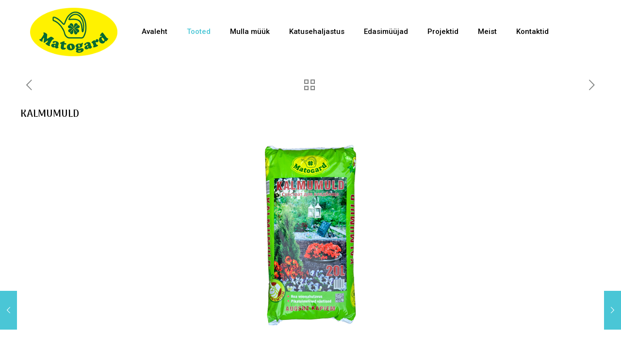

--- FILE ---
content_type: text/plain
request_url: https://www.google-analytics.com/j/collect?v=1&_v=j102&a=2019527929&t=pageview&_s=1&dl=https%3A%2F%2Fwww.matogard.ee%2Fproducts%2Fkalmumuld%2F&ul=en-us%40posix&dt=KALMUMULD%20-%20Matogard%20O%C3%9C&sr=1280x720&vp=1280x720&_u=KGBAgEIhAAAAACAAI~&jid=1044645083&gjid=317100759&cid=690960115.1768423144&tid=UA-189012335-1&_gid=766188739.1768423144&_slc=1&z=566004716
body_size: -450
content:
2,cG-CBPSZP6SDP